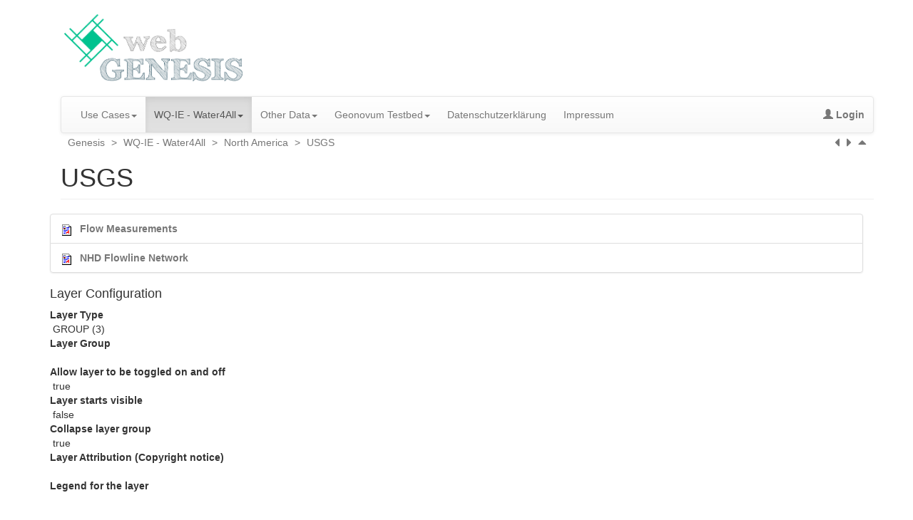

--- FILE ---
content_type: text/html;charset=UTF-8
request_url: https://api4inspire.k8s.ilt-dmz.iosb.fraunhofer.de/servlet/is/Entry.242.Display/
body_size: 4144
content:

<!-- InitServiceSettings BEGIN -->





<!-- InitServiceSettings END -->
<!DOCTYPE html>
<html lang="en">
	<head>
		<meta charset="utf-8">
		<meta http-equiv="X-UA-Compatible" content="IE=edge">
		<meta name="viewport" content="width=device-width, initial-scale=1">
		<link rel="stylesheet" type="text/css" media="screen, print" href="/js/ISCore/jquery-ui-1.12.1/jquery-ui.min.css" /><!-- jquery-ui has image references that break in loaded through GetCSS -->
 		<link rel="stylesheet" type="text/css" media="screen, print" href="/servlet/is/Global..GetCSS/?styles=ie,jstree.style,bootstrap,bootstrap-theme.min,bootstrap-social,bootstrap-timepicker,bootstrap-datetimepicker.min,blueimp-gallery.min,dataTables.bootstrap,bootstrap.vertical-tabs,video-js" />
		<link href="/js/ISCore/font-awesome/css/fontawesome-all.min.css" rel="stylesheet">
		<link href="/css/ISCore/Styles.css" rel="stylesheet">
		<!-- Include separately from GetCSS because of YUICompressor minifies to invalid CSS. -->
		<link href="/js/ISCore/shariff/shariff.min.css" rel="stylesheet">
		<link rel="shortcut icon" type="image/x-icon" href="/favicon.ico" />
		<link rel="contents" title="Sitemap" href="/servlet/is/Entry..Tree/" />
<!--		<style type="text/css">BODY{font-size:75%;}</style>-->
		<script language="JavaScript" type="text/javascript">
			//<![CDATA[
			<!--
			window.name = "Contents";
			var entry = { id: 242, name: "USGS", grants: 3 };
			// -->
			//]]>
		</script>

		<meta name="Keywords" content="" />
		<meta name="Description" content="" />
		<title>USGS</title>
	</head>
	<body>
		<div  onclick="if( $('#authors_menue2').css('left')=='0px'){ toggleMenue();};">
		<div class="container">
		<div class="mainLogo">
					<a href="/servlet/is/Global..Resolve/?target=Welcome"><img src="/Bitmaps/logo.png" alt="Start Page" title="Start Page"/></a> <span id="logo-text" class="hidden-sm hidden-xs	"></span>
				</div>
				<div class="container">
					<div class="row">
						<div class="col-sm-12" id="logo">
						</div>
					</div>	
					<div class="row">
						<div class="col-sm-12" id="menue">	
							<div class="navbar navbar-default" role="navigation">
								<div class="container-fluid">
								  <div class="navbar-header">
									<button type="button" class="navbar-toggle" data-toggle="collapse" data-target=".navbar-collapse">
									  <span class="sr-only">Toggle navigation</span>
									  <span class="icon-bar"></span>
									  <span class="icon-bar"></span>
									  <span class="icon-bar"></span>
									</button>
								  </div>
								  <div class="navbar-collapse collapse">
									
																
								
								  <ul class="nav navbar-nav">
									
								    <li class="dropdown ">
								      <a href="/servlet/is/102/" class="dropdown-toggle item">Use Cases<div class="caret"></div></a>
								      <ul  class="dropdown-menu">
								        <li>
								          <a href="/servlet/is/190/" class="item">Covid Cases</a>
								        </li>
								        <li>
								          <a href="/servlet/is/103/" class="item">Hamburg</a>
								        </li>
								        <li>
								          <a href="/servlet/is/107/" class="item">Franco-Germanic Flow</a>
								        </li>
								        <li>
								          <a href="/servlet/is/127/" class="item">European Air Quality</a>
								        </li>
								        <li>
								          <a href="/servlet/is/163/" class="item">Demography</a>
								        </li>
								      </ul>
								    </li>
									
								    <li class="dropdown active">
								      <a href="/servlet/is/226/" class="dropdown-toggle itemSel">WQ-IE - Water4All<div class="caret"></div></a>
								      <ul  class="dropdown-menu">
								        <li>
								          <a href="/servlet/is/248/" class="item">Belgium</a>
								        </li>
								        <li>
								          <a href="/servlet/is/251/" class="item">Denmark</a>
								        </li>
								        <li>
								          <a href="/servlet/is/237/" class="item">France</a>
								        </li>
								        <li>
								          <a href="/servlet/is/254/" class="item">Germany</a>
								        </li>
								        <li>
								          <a href="/servlet/is/267/" class="item">Italy</a>
								        </li>
								        <li>
								          <a href="/servlet/is/244/" class="itemSel">North America</a>
								          
								        </li>
								        <li>
								          <a href="/servlet/is/263/" class="item">Europe</a>
								        </li>
								      </ul>
								    </li>
									
								    <li class="dropdown ">
								      <a href="/servlet/is/198/" class="dropdown-toggle item">Other Data<div class="caret"></div></a>
								      <ul  class="dropdown-menu">
								        <li>
								          <a href="/servlet/is/209/" class="item">Berlin</a>
								        </li>
								        <li>
								          <a href="/servlet/is/206/" class="item">GéoSAS</a>
								        </li>
								        <li>
								          <a href="/servlet/is/270/" class="item">Localhost</a>
								        </li>
								        <li>
								          <a href="/servlet/is/265/" class="item">OpenCitySense</a>
								        </li>
								        <li>
								          <a href="/servlet/is/216/" class="item">STAMPLATE</a>
								        </li>
								        <li>
								          <a href="/servlet/is/203/" class="item">SoilThings</a>
								        </li>
								        <li>
								          <a href="/servlet/is/207/" class="item">TestMap</a>
								        </li>
								        <li>
								          <a href="/servlet/is/199/" class="item">USA</a>
								        </li>
								        <li>
								          <a href="/servlet/is/260/" class="item">Umwelt Niedersachsen</a>
								        </li>
								        <li>
								          <a href="/servlet/is/218/" class="item">Wupperverband</a>
								        </li>
								        <li>
								          <a href="/servlet/is/213/" class="item">ornl-demo.geoconnex.dev</a>
								        </li>
								      </ul>
								    </li>
									
								    <li class="dropdown ">
								      <a href="/servlet/is/272/" class="dropdown-toggle item">Geonovum Testbed<div class="caret"></div></a>
								      <ul  class="dropdown-menu">
								        <li>
								          <a href="/servlet/is/273/" class="item">Sensordata</a>
								        </li>
								      </ul>
								    </li>
									
								    <li class=" ">
								      <a href="/servlet/is/17/" class=" item">Datenschutzerklärung</a>
								    </li>
									
								    <li class=" ">
								      <a href="/servlet/is/14/" class=" item">Impressum</a>
								    </li>
								  </ul>
							
						
							
							
									<ul class="nav navbar-nav navbar-right">
									  <!--li><a href="/servlet/is/Profile..Show/" class="systemItem" onclick="editProfile();return false;" style="background-image: url(/Bitmaps/Menu/User.gif);">Personalization</a></li-->
									  <!--li><a href="/servlet/is/Global..ShowNews/" class="systemItem" style="background-image: url(/Bitmaps/Menu/Search.gif);background-repeat: no-repeat;">What's new?</a></li-->
									  <!--li><a href="/servlet/is/Entry..Tree/" onclick="javascript:popupNavigator();return false;" class="systemItem" style="background-image: url(/Bitmaps/Menu/Tree.gif);">Sitemap</a></li-->
									  
									  <!--li><a href="/servlet/is/Grantee..login/?noNoAccessMessage=true&amp;destination=1" onclick="javascript:login();return false;" class="systemItem"><span class="glyphicon glyphicon-user"> <strong>Login</strong></span></a></li-->
									  <li><a href="#" data-toggle="modal" data-target="#modal-login" id="IT_LoginButton"><span class="glyphicon glyphicon-user"></span> <strong>Login</strong></a></li>
									</ul>
								  </div><!--/.nav-collapse -->
								</div><!--/.container-fluid -->
							  </div>	
						</div>
					</div>
				</div>

					<div class="container">		
						<div class="row">
							<div class="col-sm-12" id="breadcrumbs">
													<!-- The navigation bar -->
											
								<div class="pathLink">
									<div class="pull-left">
										<a class="pathLink" href="/servlet/is/1/" accesskey="G" title="(Alt+G)"> Genesis </a>&gt;<a class="pathLink" href="/servlet/is/226/" accesskey="W" title="(Alt+W)"> WQ-IE - Water4All </a>&gt;<a class="pathLink" href="/servlet/is/244/" accesskey="N" title="(Alt+N)"> North America </a>&gt;<a class="pathLink" href="/servlet/is/242/"> USGS </a>
									</div>
									
									<div class="pull-right">
										<a href="/servlet/is/241/" title="Jump to internetofwater.app (Alt+L)" accesskey="L" data-toggle="tooltip" data-placement="bottom"><i class="fa fa-caret-left fa-lg wg-breadcrumb-arrow wg-breadcrumb-arrow-left"></i></a><a href="/servlet/is/253/" title="Jump to University of Wyoming (Alt+R)" accesskey="R" data-toggle="tooltip" data-placement="bottom"><i class="fa fa-caret-right fa-lg wg-breadcrumb-arrow wg-breadcrumb-arrow-right"></i></a><a href="/servlet/is/244/" title="Jump to North America (Alt+H)" accesskey="H" data-toggle="tooltip" data-placement="bottom"><i class="fa fa-caret-up fa-lg wg-breadcrumb-arrow wg-breadcrumb-arrow-up"></i></a>
									</div>
								</div>

						
							</div>
						</div>
						<div class="row">
							<div class="col-sm-12" id="sitetitle">
								<!-- The title bar -->
								<div class="page-header"><h1>USGS</h1></div>
							</div>
						</div>
					</div>















<!-- The content part -->
<div id="Content" class="content">
	<div id="ContentColContainer">
		<div id="ContentCol" class="contentCol">
			<a name="ContentMarker" id="ContentMarker"></a>

								<!-- The sub entries -->
								<ul class="list-group">
									<li class="list-group-item">
										<div class="subentryIcon"><a href="/servlet/is/Entry.246.Tree/" onclick="javascript:popupNavigatorOn(246);return false;"><img src="/Bitmaps/Category/Layer.16.gif" alt="Call Navigator for Flow Measurements" title="Call Navigator for Flow Measurements" /></a></div>
										<div class="subentryTitle">
											<a href="/servlet/is/246/"
											 class="entry"
											 accesskey="1" title="(Alt+1)">Flow Measurements</a>
										</div>
										<div class="subentryComment"></div>
									</li>
									<li class="list-group-item">
										<div class="subentryIcon"><a href="/servlet/is/Entry.243.Tree/" onclick="javascript:popupNavigatorOn(243);return false;"><img src="/Bitmaps/Category/Layer.16.gif" alt="Call Navigator for nhd_flowline_network" title="Call Navigator for nhd_flowline_network" /></a></div>
										<div class="subentryTitle">
											<a href="/servlet/is/243/"
											 class="entry"
											 accesskey="2" title="(Alt+2)">NHD Flowline Network</a>
										</div>
										<div class="subentryComment"></div>
									</li>
								</ul>
		</div><!-- end ContentCol -->
	</div><!-- end ContentColContainer -->
</div><!-- end Content -->

<h4>Layer Configuration</h4>
<dl>
	<dt>Layer Type</dt> <dd>&nbsp;GROUP (3)</dd>
	<dt>Layer Group</dt> <dd>&nbsp;</dd>
	<dt>Allow layer to be toggled on and off</dt> <dd>&nbsp;true</dd>
	<dt>Layer starts visible</dt> <dd>&nbsp;false</dd>
	<dt>Collapse layer group</dt> <dd>&nbsp;true</dd>
	<dt>Layer Attribution (Copyright notice)</dt> <dd>&nbsp;</dd>
	<dt>Legend for the layer</dt> <dd  style="height: 100%; padding-bottom: 10px;"></dd>
	
	
	
	
	
	
	
	
	
</dl>

<footer class="wg-footer">
	<ul class="list-inline text-center">
		<li><a href="#top" title="Jump to the start of the page (Alt+T)" accesskey="T"><i class="fa fa-arrow-up" title="Jump to the start of the page"></i>&nbsp;Top</a></li>
		<li>|</li>
		<li><a href="javascript:doPrint()" accesskey="P" title="Print (Alt+P)"><i class="fa fa-print"></i>&nbsp;Print</a></li><li>|</li>
		<li><a href="/servlet/is/14" accesskey="I" title="Imprint (Alt+I)">Imprint</a></li>
		<li>|</li>
		<li><a href="/servlet/is/17" accesskey="Z" title="Privacy policy (Alt+Z)">Privacy policy</a></li>
	</ul>
</footer>

		</div>
		</div>
		<!--[if lt IE 9]>
		 <script src="/js/ISCore/html5shiv.js" type="text/javascript"></script>
		 <script src="/js/ISCore/respond.min.js" type="text/javascript"></script>
		<![endif]-->
		<!-- include ServiceSettings JS-Code --><script language="JavaScript" type="text/javascript">var serviceSettings = { isOntologyEnabled: true, isMilestoneEnabled: "true", isStatisticsEnabled: false, isMailingEnabled: true, isWastebasketOff: false };</script>
		
				<script language="JavaScript" type="text/javascript" src="/servlet/is/Global..GetScript/?scripts=Lang,Common,jquery,jquery-ui,Search,bootstrap.min,jquery.blueimp-gallery.min,jquery.dataTables,dataTables.bootstrap,dataTables.fixedColumns,bootstrap-timepicker,moment,datetime-moment,moment.min,bootstrap-datetimepicker.min,bootstrap-datepicker,Independent,Menu,MenuBar,MenuManagerCheckState,Additional,CategoriesMenu,Menus2,video&amp;language=en"></script>
			

		<script language="JavaScript" type="text/javascript">
		videojs.options.flash.swf = "http://localhost/js/ISCore/video-js/video-js.swf"

$(function () {
  $('[data-toggle="tooltip"]').tooltip()
})

		</script>


<!-- Modal -->
<div class="modal fade" id="modal-login" tabindex="-1" role="dialog" aria-labelledby="modal-login-label" aria-hidden="true">
  <div class="modal-dialog">
    <div class="modal-content">
      <div class="modal-header">
        <button type="button" class="close" data-dismiss="modal" aria-hidden="true">&times;</button>
        <h4 class="modal-title" id="modal-login-label"><i class="fa fa-unlock-alt fa-3x pull-left"></i>Login<br/>Login to System</h4>
      </div>
      <div class="modal-body">
					<form name="loginMask" action="/servlet/is/Grantee..Login/" method="post" onsubmit="return checkSubmit()" style="margin-top:40px">
						<input type="hidden" name="class" value="Grantee"/>
						<input type="hidden" name="command" value="login"/>
						<input type="hidden" name="aspect" value="doLogin"/>
						<input type="hidden" name="destination" value="242"/>
						
						<div class="input-group margin-bottom-sm margin-top-xl">
						  <span class="input-group-addon"><i class="fa fa-user fa-fw"></i></span>
						  <input class="form-control" name="user" id="user" value="" type="text" placeholder="Name">
						</div>
						<div class="input-group margin-bottom-sm">
						  <span class="input-group-addon"><i class="fa fa-key fa-fw"></i></span>
						  <input class="form-control" name="key" id="key" type="password" placeholder="Password" autocomplete="off">
						</div>
						<div class="btn-group margin-bottom-xl">
							<input id="IT_SubmitLoginButton" class="btn btn-default" type="submit" accesskey="s" value="Login"/>
						</div>	
					</form>
					

					<script language="JavaScript" type="text/javascript">
					//<![CDATA[
					<!--
						function checkSubmit ()
						{
							form = document.forms['loginMask'];
							if (form.user.value.length == 0)
							{
								alert ('Please enter user name');
								form.user.focus ();
								return false;
							}
							return true;
						}
					
						$('#modal-login').on('shown.bs.modal', function () { $('#user').focus (); });
						// -->
						//]]>
					</script>
      </div>
    </div>
  </div>
</div>
	</body>
</html>

--- FILE ---
content_type: text/css
request_url: https://api4inspire.k8s.ilt-dmz.iosb.fraunhofer.de/css/ISCore/Styles.css
body_size: 11388
content:
/* *** Basic Stuff *** */
img {
    border: none;
}

a {
    color: #777;
}

summary {
    display: list-item;
}

.box {
    margin: 0 0 20px 0;
    padding: 20px;
}

.mainLogo * img {
    width: 250px;
    margin: 20px 20px 0 20px;
}

.mainLogo {
    margin-bottom: 20px;
}

.navbar {
    margin-bottom: 3px;
}

.pathLink {
    color: #777;
    padding: 0 5px 0 5px;
}

.pathLink a {
    color: #777;
}

ul.nav li.dropdown:hover ul.dropdown-menu {
    display: block;
    margin-top: 0px
}

#logo-text {
    font-size: 52px;
    color: #4e4d4d;
    font-family: 'Copse', serif;
    font-weight: normal;
    position: relative;
    top: 50px;
    left: 50px;
}

@font-face {
    font-family: 'Glyphicons Halflings';
    src: url('/js/ISCore/bootstrap/fonts/glyphicons-halflings-regular.eot');
    src:
            url('/js/ISCore/bootstrap/fonts/glyphicons-halflings-regular.eot?#iefix')
            format('embedded-opentype'),
            url('/js/ISCore/bootstrap/fonts/glyphicons-halflings-regular.woff')
            format('woff'),
            url('/js/ISCore/bootstrap/fonts/glyphicons-halflings-regular.ttf')
            format('truetype'),
            url('/js/ISCore/bootstrap/fonts/glyphicons-halflings-regular.svg#glyphicons-halflingsregular')
            format('svg');
}

.wg-footer {
    border-top: 1px solid #eee;
    margin-top: .5em;
    padding-top: .5em;
}

.subentryIcon {
    float: left;
    margin: 0 10px 0 0;
}

.btn-group-vertical * button {
    background: #fff;
}

.btn-group-vertical  button {
    background: #fff;
}

.btn-group-vertical>.btn, .btn-group-vertical>.btn-group,
.btn-group-vertical>.btn-group>.btn {
    text-align: left;
    width: 186px;
}

.btn-group-vertical * a {
    text-decoration: none;
}

#btnGroupVerticalDrop1 {
    color: #777;
}

.navbar-collapse {
    padding-left: 0;
    padding-right: 0;
}

.btn-social-icon {
    margin: 8px 3px 0 0;
}

.navbar-right * .btn-facebook, .navbar-right * .btn-google-plus,
.navbar-right * .btn-twitter {
    background-color: #777;
}

.navbar-right * .btn-facebook:hover {
    background-color: #30487b;
}

.navbar-right * .btn-twitter:hover {
    background-color: #309aea;
}

.navbar-right * .btn-google-plus:hover {
    background-color: #ca3523;
}

.navbar-right {
    width: 247px;
}

.navbar-right li {
    float: right;
}

.navbar-nav>li>a {
    padding: 15px 12px 15px 12px;
}

.margin-bottom-sm {
    margin-bottom: 5px !important;
}

.margin-bottom-xl {
    margin-bottom: 30px !important;
}

.margin-top-sm {
    margin-top: 5px !important;
}

.margin-top-xl {
    margin-top: 30px !important;
}

.navItem {
    display: block;
}

/* Side-bar modules for boxing content */
.sidebar-module {
    padding: 0em;
}

.sidebar-module+.sidebar-module {
    margin-top: 1em;
}

.sidebar-module-inset {
    background-color: #f5f5f5;
    background-image: linear-gradient(to bottom, #fbfbfb 0, #f8f8f8 100%);
    border: 1px solid #eee;
    -webkit-box-shadow: inset 0 1px 0 rgba(255, 255, 255, .15), 0 1px 5px
    rgba(0, 0, 0, .075);
    box-shadow: inset 0 1px 0 rgba(255, 255, 255, .15), 0 1px 5px
    rgba(0, 0, 0, .075);
    border-radius: 4px;
}

.sidebar-module-inset p:last-child, .sidebar-module-inset ul:last-child,
.sidebar-module-inset ol:last-child {
    margin-bottom: 0;
}

A.entry {
    font-weight: bold;
    display: block;
}

A.enabledTreeEntry {
    font-size: 88%;
    color: #992222;
}

A.enabledTreeEntry:hover {
    color: red;
}

A.disabledTreeEntry {
    font-size: 88%;
    color: gray;
}

.alert-success * .fa {
    color: #3c763d;
}

.alert-success * .fa:hover {
    color: #0a420a;
}

.social-buttons  * .fa {
    color: #fff;
}

.subentry {
    list-style-type: none;
}

.subentries {
    padding: 5px;
}

#links a {
    text-decoration: none;
}

#links * img {
    margin-bottom: 3px;
}

.dropdown-menu>li>a {
    color: #777;
}

#authors_menue button {
    color: #777;
}

.btn-white {
    background: none;
    background-color: #fff;
}

.btn-fullwidth {
    display: block;
    width: 100%;
}

.btn-fullwidth+.btn-fullwidth {
    margin-top: 1em;
}

.fullwidth {
    width: 100%;
}

.btn-white:hover {
    background: none;
    background-color: #f5f5f5;
}

.uploadsHeader {
    width: 100%;
    padding: .3em .6em .3em .6em;
    margin: 0em 0 0.6em 0;
    font-weight: bold;
    line-height: 1;
    color: #3c763d;
    white-space: nowrap;
    vertical-align: baseline;
    border-radius: .25em;
    background-color: #d0e9c6;
}

.uploadsHeader a {
    color: #777;
}

.uploadsContent {
    padding-left: .6em;
    margin-bottom: 10px;
}

.label-default {
    background-color: #777;
}

.help-link {
    cursor: pointer;
}

.input-group {
    display: table;
}

.number-button {
    display: table-cell;
    width: 1%;
    border-left: none;
}

.but-inc {
    -webkit-border-radius: 0px;
    -moz-border-radius: 0px;
    border-radius: 0px;
}

.but-dec {
    -webkit-border-top-left-radius: 0px;
    -webkit-border-bottom-left-radius: 0px;
    -moz-border-radius-topleft: 0px;
    -moz-border-radius-bottomleft: 0px;
    border-top-left-radius: 0px;
    border-bottom-left-radius: 0px;
}

.bs-callout {
    margin: 20px 0;
    padding: 20px;
    border-left: 3px solid #eee;
}

.bs-callout-danger {
    background-color: #fdf7f7;
    border-color: #d9534f;
}

.bs-callout-warning {
    background-color: #fcf8f2;
    border-color: #f0ad4e;
}

.bs-callout-info {
    background-color: #f4f8fa;
    border-color: #5bc0de
}

.bs-callout-success {
    background-color: #F9FCF7;
    border-color: #5cb85c
}

.bs-callout-success h4, .bs-callout-success h4 a {
    color: #5cb85c
}

.bs-callout-info h4, .bs-callout-info h4 a {
    color: #5bc0de
}

.bs-callout-warning h4, .bs-callout-warning h4 a {
    color: #f0ad4e;
}

.bs-callout-danger h4, .bs-callout-danger h4 a {
    color: #d9534f;
}

.bs-callout h4 {
    margin-top: 0;
    margin-bottom: 5px;
}

.clearer {
    clear: both;
}

.page-header {
    margin-top: 0;
    padding-bottom: 0;
}

/* CUSTOMIZE THE CAROUSEL
-------------------------------------------------- */

/* Carousel base class */
.carousel {
    height: 500px;
    margin-bottom: 60px;
}

/* Since positioning the image, we need to help out the caption */
.carousel-caption {
    z-index: 10;
    position: absolute;
    right: 5%;
    bottom: 20px;
    left: 5%;
}

/* Declare heights because of positioning of img element */
.carousel .item {
    height: 500px;
    background-color: #777;
}

.carousel-inner>.item>img {
    position: absolute;
    top: 0;
    left: 0;
    min-width: 100%;
}

.carousel-indicators li {
    display: inline-block;
    width: 10px;
    height: 10px;
    margin: 1px;
    text-indent: -999px;
    border: 1px solid #fff;
    border-radius: 10px;
    cursor: pointer;
    background-color: #000 \9;
    background-color: rgba(0, 0, 0, 0);
}

.boxentry {
    border: 1px solid #ddd;
    min-height: 350px;
    margin-bottom: 20px;
    border-radius: 4px;
    -webkit-box-shadow: 0 1px 1px rgba(0, 0, 0, .05);
    box-shadow: 0 1px 1px rgba(0, 0, 0, .05);
}

.boxentry h4 {
    background-color: #f5f5f5;
    margin: 0;
    padding: 10px;
    text-align: center;
}

.boxentrycontent {
    padding: 10px;
}

#edit {
    margin-top: 10px;
}

.dayWithEvent {
    color: #00c28f;
}

.dropzone .dz-preview .dz-details .dz-size, .dropzone-previews .dz-preview .dz-details .dz-size
{
    position: absolute;
    bottom: -28px;
    left: 3px;
    height: 48px !important;
    line-height: 18px !important;
    overflow: hidden;
}

.dz-details {
    background-color: #fff !important;
}

.videoWrapper {
    position: relative;
    padding-bottom: 41%; /* video dimensions � height/width */
    padding-top: 0px;
    height: 0;
}

.videoWrapper .video-js {
    position: absolute;
    top: 0;
    left: 0;
    width: 100% !important;
    height: 100% !important;
    z-index: 1;
    background: #000000;
}

.videoWrapper object, .videoWrapper embed {
    position: absolute;
    top: 0;
    left: 0;
    width: 100%;
    height: 100% !important;
    z-index: 1;
}

.vjs-control-bar {
    z-index: 1002;
}

.vjs-big-play-button {
    z-index: 1002;
}

.vjs-spinner {
    display: none !important;
}

.vjs-poster {
    z-index: 1;
}

.btn-author:hover {
    background: none;
    background-image: linear-gradient(to bottom, #aaa, #555 100%) !important;
}

.ui-widget-header {
    border-color: #265A88;
    background-color: #265A88;
}

.ui-dialog-titlebar-close {
    font-family: 'Glyphicons Halflings' !important;
    font-style: normal;
    font-weight: normal;
    padding-top: 2px !important;
    height: auto !important;
    color: #265A88;
    top: 35% !important;
}

.ui-dialog-titlebar-close:before {
    content: "\e014" !important;
}

.ui-state-active a, .ui-state-active a:link, .ui-state-active a:visited
{
    color: #265A88;
}

.ui-state-active, .ui-widget-content .ui-state-active, .ui-widget-header .ui-state-active
{
    border-color: #265A88;
}

.comment-section {
    font-size: 1.25em;
}

/* Ensure correct alignment of bread crumb arrows. */
.wg-breadcrumb-arrow {
    line-height: 1em;
}

.wg-breadcrumb-arrow-left {
    margin-right: 0.5em;
}

.wg-breadcrumb-arrow-up {
    margin-left: 0.5em;
    margin-right: 5px;
}

.arrow-disabled {
    opacity: .5;
}


/* Vertical tab styles including sub-tabs for the edit entry forms. */
.sub-tab>a {
    padding-left: 30px !important;
}

.tabs-right>.active>a:after {
    position: absolute;
    top: 0;
    right: 0;
    bottom: 0;
    width: 3px;
    content: "";
    background-color: #337ab7;
    border-radius: 0 3px 3px 0;
}

.tab-heading {
    display: block;
    padding: 10px 15px;
    font-size: 14px;
}

.vertical-tab-seperator {
    height: 1px;
    border-bottom: 1px solid #ddd;
    margin-bottom: 0 !important;
    margin-top: -3px;
    margin-right: 4px;
}

.tabs-right-seperator {
    margin-top: 0;
    margin-bottom: 0;
    margin-right: 5px;
    border: none;
    height: 1px;
    background-color: #ddd;
    background: linear-gradient(to right, rgba(221, 221, 221, 1) 0%,
    rgba(255, 255, 255, 1) 100%);
}

.stacked-tab-navs>.tabs-right, .stacked-tab-navs>.tabs-left {
    padding-bottom: 0.5em;
    padding-top: 0.5em;
}

.nav-tabs>li>a {
    color: #337ab7;
}

@media ( min-width : 768px) {
    .copy-btn {
        display: block;
        margin: 0 auto;
    }
    .copy-btn:first-child {
        margin-top: 3em;
    }
    .copy-btn+.copy-btn {
        margin-top: 1em;
    }
}

.formFieldset {
    padding: 0.35em 0.625em 0.75em 0.625em;
    margin: 0.35em 0.625em 0.75em 0.625em;
    border: 1px solid #c0c0c0;
    background-color: #eee;
}

.formFieldset > legend {
    width: auto;
    padding: 0 10px;
    margin-bottom: 5px;
    border-bottom: none;
    border-left: 1px solid #c0c0c0;
    border-right: 1px solid #c0c0c0;
    font-size: 16px;
    background-color: #eee;
}

.formFieldset .examples {
    float: right;
    color: #777;
}

.formFieldset .examples .addExample {
    cursor: pointer;
}

.formFieldset .examples .addExample .example {
    display: none;
}

.loader {
    border: 3px solid #f3f3f3; /* Light grey */
    border-top: 3px solid #3498db; /* Blue */
    border-radius: 50%;
    width: 30px;
    height: 30px;
    animation: spin 2s linear infinite;
    margin: auto;
    overflow: hidden;
}

@keyframes spin {
    0% { transform: rotate(0deg); }
    100% { transform: rotate(360deg); }
}
